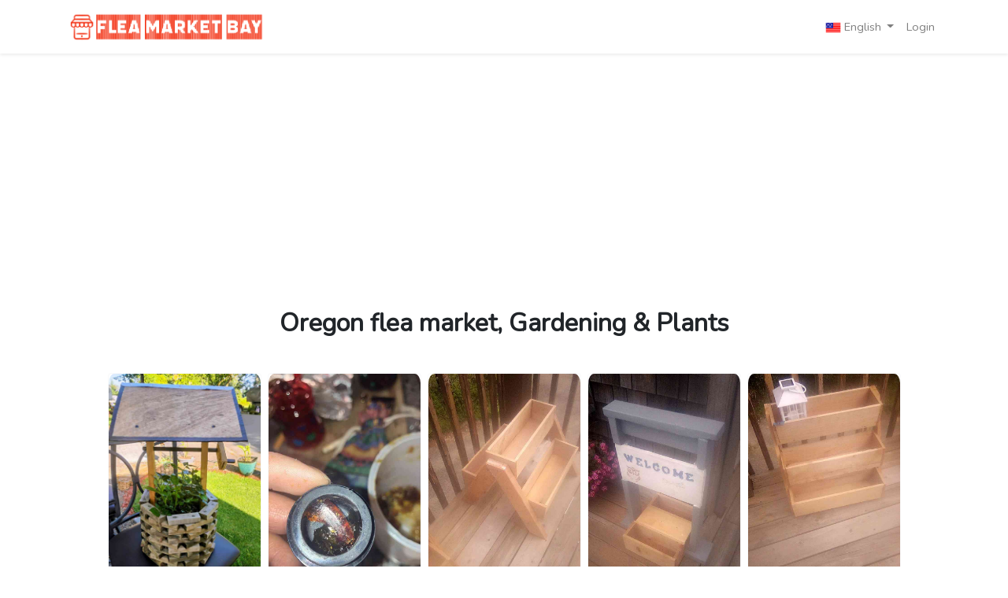

--- FILE ---
content_type: text/html; charset=UTF-8
request_url: https://fleamarketbay.com/state/Oregon/gardening-plants
body_size: 4746
content:
<!doctype html>
<html lang="en">

<head>
    <!-- CSRF Token -->
    <meta name="csrf-token" content="MXrUhyICzRvsTllHJmqEvpw4u48YB9hLWPlHOszs">  

    <meta charset="utf-8">
    <meta name="viewport" content="width=device-width, initial-scale=1"> 

    <title>Oregon Flea Market </title>
    <meta name="author" content="Fleamarketbay the selling APP" />
    <meta name="description" content="Browse listings and second hand items in Oregon state by category Gardening &amp; Plants">
    <meta name="keywords" content="Oregon">



<!-- Open Graph Tags  / Facebook -->
<meta property="og:type" content="website" />
<meta property="og:title" content="Oregon Flea Market" />
<meta property="og:description" content="Browse listings and second hand items in Oregon state by category Gardening &amp; Plants" />

<meta property="og:image" content="https://fleamarketbay.com/storage/website/ogimage.jpg" />
<meta property="og:url" content="https://fleamarketbay.com/state/Oregon/gardening-plants" />
<meta property="og:site_name" content="Fleamarketbay" />


<!-- Twitter Card Tags -->

<meta name="twitter:card" content="summary_large_image" />
<meta name="twitter:site" content="@fleamarketbay" />
<meta name="twitter:title" content="Oregon Flea Market" />
<meta name="twitter:description" content="Browse listings and second hand items in Oregon state by category Gardening &amp; Plants" />

<meta name="twitter:image" content="https://fleamarketbay.com/storage/website/ogimage.jpg" />
<meta name="twitter:image:alt" content="Flea Market Bay Marketplace" />

<!-- Geo Meta Tags -->


<!-- Canonical Tag -->
<link rel="canonical" href="https://fleamarketbay.com/state/Oregon/gardening-plants" />


    


    <!-- google reCaptcha -->
    <script src="https://www.google.com/recaptcha/api.js" async defer></script>
    <!-- ajax jquery -->
    <script src="https://ajax.googleapis.com/ajax/libs/jquery/3.5.1/jquery.min.js"></script>

    <!-- Google Ads  -->
    <script async src="https://pagead2.googlesyndication.com/pagead/js/adsbygoogle.js?client=ca-pub-7940354686930362" crossorigin="anonymous"></script>


    <!-- Google tag (gtag.js) -->
         <!--  flea market bay llc -->
    <script async src="https://www.googletagmanager.com/gtag/js?id=AW-16753905757">
    </script>
    <script>
    window.dataLayer = window.dataLayer || [];
    function gtag(){dataLayer.push(arguments);}
    gtag('js', new Date());

    gtag('config', 'AW-16753905757');
    </script>

    <!-- Google tag (gtag.js) -->
      <!--  flea market bay  -->
    <!-- https://support.google.com/tagmanager/answer/6103696?sjid=3694215357973689847-EU -->
    <script async src="https://www.googletagmanager.com/gtag/js?id=G-BSQ2Z8DRCS"></script>
    <script>
        window.dataLayer = window.dataLayer || [];

        function gtag() {
            dataLayer.push(arguments);
        }
        gtag('js', new Date());

        gtag('config', 'G-BSQ2Z8DRCS');
    </script>

    <!-- Scripts -->
    <script src="https://fleamarketbay.com/js/app.js" defer></script>

    <!-- Fonts -->
    <link rel="dns-prefetch" href="//fonts.gstatic.com">
    <link href="https://fonts.googleapis.com/css?family=Nunito" rel="stylesheet">
    <!-- To use the Google icons -->
    <link href="https://fonts.googleapis.com/icon?family=Material+Icons" rel="stylesheet">

    <!-- Styles -->
    <link href="https://fleamarketbay.com/css/app.css" rel="stylesheet">
    <link href="https://fleamarketbay.com/css/categories.css" rel="stylesheet">
    <link href="https://fleamarketbay.com/css/product_view.css" rel="stylesheet">
    <link href="https://fleamarketbay.com/css/no_product.css" rel="stylesheet">
    <link href="https://fleamarketbay.com/css/create_product.css" rel="stylesheet">
    <!-- font awesome material design icons -->
    <link href="https://cdnjs.cloudflare.com/ajax/libs/font-awesome/6.5.2/css/all.min.css" rel="stylesheet" integrity="sha512-SnH5WK+bZxgPHs44uWIX+LLJAJ9/2PkPKZ5QiAj6Ta86w+fsb2TkcmfRyVX3pBnMFcV7oQPJkl9QevSCWr3W6A==" crossorigin="anonymous" referrerpolicy="no-referrer" />
    <!-- <link href="https://use.fontawesome.com/releases/v5.6.3/css/all.css" rel="stylesheet"> -->
    <!-- MDI material design icons -->
    <link rel="stylesheet" href="https://cdn.jsdelivr.net/npm/@mdi/font@7.2.96/css/materialdesignicons.min.css">

    <!-- <link rel="stylesheet" href="https://cdn.materialdesignicons.com/5.3.45/css/materialdesignicons.min.css"> -->

    <!-- Microsoft Clarity tracking code for https://fleamarketbay.com/ -->
    <script type="text/javascript">
        (function(c, l, a, r, i, t, y) {
            c[a] = c[a] || function() {
                (c[a].q = c[a].q || []).push(arguments)
            };
            t = l.createElement(r);
            t.async = 1;
            t.src = "https://www.clarity.ms/tag/" + i + "?ref=bwt";
            y = l.getElementsByTagName(r)[0];
            y.parentNode.insertBefore(t, y);
        })(window, document, "clarity", "script", "jfhhqbvbv7");
    </script>


    <!-- product list hover effect style can be moved to css file -->
    <style>
        .product-card {
            transition: all 0.3s ease;
            border: 1px solid transparent;
        }

        .product-card:hover {
            border-color: #007bff;
            box-shadow: 0 5px 15px rgba(0, 123, 255, 0.3);
            transform: translateY(-5px);
        }

        .product-card img {
            transition: all 0.3s ease;
        }

        .product-card:hover img {
            filter: brightness(1.1);
        }

        .product-card .card-body {
            transition: all 0.3s ease;
        }

        .product-card:hover .card-body {
            background-color: #f8f9fa;
        }

        .product-card .card-title {
            color: #333;
            transition: color 0.3s ease;
        }

        .product-card:hover .card-title {
            color: #007bff;
        }

        .product-card .font-weight-bold {
            transition: color 0.3s ease;
        }

        .product-card:hover .font-weight-bold {
            color: #28a745;
        }

        .product-card .text-muted a {
            text-decoration: none;
            color: #6c757d;
            transition: color 0.3s ease;
        }

        .product-card:hover .text-muted a {
            color: #007bff;
        }
    </style>




</head>

<body>
    <div id="app">
        <!-- nav bar  header -->
        <nav class="navbar navbar-expand-md navbar-light bg-white shadow-sm">
            <div class="container">
                <a class="navbar-brand" href="https://fleamarketbay.com">
                    <img src="https://fleamarketbay.com/storage/website/logo.png" style="height: 42px" alt="Fleamarketbay" />
                </a>
                <button class="navbar-toggler" type="button" data-toggle="collapse" data-target="#navbarSupportedContent" aria-controls="navbarSupportedContent" aria-expanded="false" aria-label="Toggle navigation">
                    <span class="navbar-toggler-icon"></span>
                </button>

                <div class="collapse navbar-collapse" id="navbarSupportedContent">

                    <!-- Left Side Of Navbar -->
                    <ul class="navbar-nav mr-auto">

                    </ul>

                    <!-- Right Side Of Navbar -->
                    <ul class="navbar-nav ml-auto">
                        <!-- Sell button -->
                        <!-- <li class="nav-item my-auto justify-content-center">
                            <a class="py-1 nav-link btn btn-danger " style="color: white;" href="https://fleamarketbay.com/product/create" role="button">
                            <i class="mdi mdi-camera " aria-hidden="true"></i>
                              Sell                            </a>
                        </li> -->

                        <!-- Authentication Links -->
                        <!-- language button -->
                                                <li class="nav-item dropdown">
                            <a id="navbarDropdown" class="nav-link dropdown-toggle" href="#" role="button" data-toggle="dropdown" aria-haspopup="true" aria-expanded="false" v-pre>
                                                                <img src="https://fleamarketbay.com/storage/flags/usa.png" style="width: 20px; height: 20px;" alt="English language usa flag"> English
                                                                <span class="caret"></span>
                            </a>
                            <div class="dropdown-menu dropdown-menu-right" aria-labelledby="navbarDropdown">
                                <a class="dropdown-item" href="https://fleamarketbay.com/lang/en"><img src="https://fleamarketbay.com/storage/flags/usa.png" style="width: 20px; height: 20px;" alt="English language usa flag"> English</a>
                                <a class="dropdown-item" href="https://fleamarketbay.com/lang/fr"><img src="https://fleamarketbay.com/storage/flags/france.png" style="width: 20px; height: 20px;" alt="Français language france flag"> Français</a>
                                <!-- <a class="dropdown-item" href="https://fleamarketbay.com/lang/ar"><img src="https://fleamarketbay.com/storage/flags/algeria.png" style="width: 20px; height: 20px;" alt="Arabic language Arabs flag" > العربية</a> -->
                            </div>
                        </li>

                                                <li class="nav-item">
                            <a class="nav-link" href="https://fleamarketbay.com/login">Login</a>
                        </li>

                                                                    </ul>
                </div>
            </div>
        </nav>
        <!-- welcome page body content  -->
        <main class="container-xl" style="max-width: 1600px;">
            

<h1 class="py-4 row flex-column align-items-center justify-content-center text-center"> 
    <strong style="font-size: 32px;">Oregon flea market, Gardening &amp; Plants </strong>
   
    <!-- <div class="container mt-4">
        <div class="row">
            <div class=" mx-auto col-lg-6 col-md-8 col-sm-10 col-10">
                <form onsubmit="searchFunction()" id="search_form" method="get">

                    <div class="input-group">
                        <input type="text" class="form-control" id= "keywords" name="keywords" placeholder="Search for...">
                        <div class="input-group-append">
                            <button class="btn btn-success" type="submit">Search</button>
                        </div>

                    </div>
            </div>
            </form>
        </div>
    </div> -->

</h1>


<div class="m-2 row justify-content-center ">
    <div class="p-0 w-100">
        <div class="m-2 card-deck justify-content-center"> 
                                    <div class="m-0 p-0 col-auto col-xl-2 col-lg-3 col-md-4 col-sm-6 col-xs-12">
                <div class="card border-light m-1 ">
                    <a type="submit" class="text-decoration-none text-reset text-nowrap text-capitalize" href="https://fleamarketbay.com/product/58184"
                        target="_blank">
                        <img class="card-img-top" src="https://fleamarketbay.com/storage/products/lowQuality/2025/05/7NIO8aNuRUXLySgLubfllpCAqLLQTdK944eZQcU0.jpeg"
                            style="width: 100%;  height: 290px; object-fit: cover; border-radius:4%;" alt="wishing well flower pot yard deco hand crafted">

                        <div class="card-body px-2 py-2">
                            <div>
                               <h5 class="card-title font-weight-bold">wishing well flower...</h5>
                            </div>
                            <div class="font-weight-bold">$40</div>
                            <!-- <small class="text-muted">Gardening &amp; Plants</small> -->
                            <small class="text-muted">Oregon, Aurora</small>
                        </div>

                    </a>
                </div>
            </div>
                        <div class="m-0 p-0 col-auto col-xl-2 col-lg-3 col-md-4 col-sm-6 col-xs-12">
                <div class="card border-light m-1 ">
                    <a type="submit" class="text-decoration-none text-reset text-nowrap text-capitalize" href="https://fleamarketbay.com/product/56507"
                        target="_blank">
                        <img class="card-img-top" src="https://fleamarketbay.com/storage/products/lowQuality/2025/04/m9Vduw8mH2NtDMTcaAuMGX7J4Qmm21IRGjzINVEx.jpeg"
                            style="width: 100%;  height: 290px; object-fit: cover; border-radius:4%;" alt="white grapefruit">

                        <div class="card-body px-2 py-2">
                            <div>
                               <h5 class="card-title font-weight-bold">white grapefruit</h5>
                            </div>
                            <div class="font-weight-bold">$200</div>
                            <!-- <small class="text-muted">Gardening &amp; Plants</small> -->
                            <small class="text-muted">Oregon, Medford</small>
                        </div>

                    </a>
                </div>
            </div>
                        <div class="m-0 p-0 col-auto col-xl-2 col-lg-3 col-md-4 col-sm-6 col-xs-12">
                <div class="card border-light m-1 ">
                    <a type="submit" class="text-decoration-none text-reset text-nowrap text-capitalize" href="https://fleamarketbay.com/product/56361"
                        target="_blank">
                        <img class="card-img-top" src="https://fleamarketbay.com/storage/products/lowQuality/2025/04/FQCcqHlF5HMUmmwHuWOajn7TX5lQfeYEbEJyj1so.jpeg"
                            style="width: 100%;  height: 290px; object-fit: cover; border-radius:4%;" alt="three planter ladder planter">

                        <div class="card-body px-2 py-2">
                            <div>
                               <h5 class="card-title font-weight-bold">three planter ladder...</h5>
                            </div>
                            <div class="font-weight-bold">$30</div>
                            <!-- <small class="text-muted">Gardening &amp; Plants</small> -->
                            <small class="text-muted">Oregon, Newport</small>
                        </div>

                    </a>
                </div>
            </div>
                        <div class="m-0 p-0 col-auto col-xl-2 col-lg-3 col-md-4 col-sm-6 col-xs-12">
                <div class="card border-light m-1 ">
                    <a type="submit" class="text-decoration-none text-reset text-nowrap text-capitalize" href="https://fleamarketbay.com/product/56172"
                        target="_blank">
                        <img class="card-img-top" src="https://fleamarketbay.com/storage/products/lowQuality/2025/04/HK7N2AiogFO8OYGQbnLi3oECUq89AmPGiQlKLgzc.jpeg"
                            style="width: 100%;  height: 290px; object-fit: cover; border-radius:4%;" alt="welcome sign with planters">

                        <div class="card-body px-2 py-2">
                            <div>
                               <h5 class="card-title font-weight-bold">welcome sign with pl...</h5>
                            </div>
                            <div class="font-weight-bold">$30</div>
                            <!-- <small class="text-muted">Gardening &amp; Plants</small> -->
                            <small class="text-muted">Oregon, Newport</small>
                        </div>

                    </a>
                </div>
            </div>
                        <div class="m-0 p-0 col-auto col-xl-2 col-lg-3 col-md-4 col-sm-6 col-xs-12">
                <div class="card border-light m-1 ">
                    <a type="submit" class="text-decoration-none text-reset text-nowrap text-capitalize" href="https://fleamarketbay.com/product/56171"
                        target="_blank">
                        <img class="card-img-top" src="https://fleamarketbay.com/storage/products/lowQuality/2025/04/ysaomdmIWvY6wRX7fCWHcBznnKuycvowskP0AjjI.jpeg"
                            style="width: 100%;  height: 290px; object-fit: cover; border-radius:4%;" alt="three tier planter">

                        <div class="card-body px-2 py-2">
                            <div>
                               <h5 class="card-title font-weight-bold">three tier planter</h5>
                            </div>
                            <div class="font-weight-bold">$35</div>
                            <!-- <small class="text-muted">Gardening &amp; Plants</small> -->
                            <small class="text-muted">Oregon, Newport</small>
                        </div>

                    </a>
                </div>
            </div>
                        
        </div>
    </div>

</div>

<div class="row justify-content-center">
    
</div>


        </main>
        <!--  footer  -->
        <nav class="bg-dark ">
            <div class="container">
                <!-- Footer -->
<footer class=" page-footer font-small bg-dark text-white pt-4">

    <!-- Footer Links -->
    <div class="container-fluid text-center text-md-left">

        <!-- Grid row -->
        <div class="row justify-content-center">

            <!-- Grid column -->
            <div class="col-md-3 mt-md-0 mt-3">

                <!-- Content -->
                <h5 class="text-uppercase text-center">Download the free app</h5>
                <div class="my-1 mx-0 "> 
                    <a href= "https://play.google.com/store/apps/details?id=com.fleamarketbay " target="_blank">
                        <img class="m-1 mx-auto d-block img-fluid" src="https://fleamarketbay.com/storage/website/google-play.png" style="width: 160px;  height: 50px;" alt="google play store logo">
                    </a>
                    <a href="https://apps.apple.com/us/app/flea-market-bay/id1668214876" target="_blank">
                        <img class="m-1 mx-auto d-block img-fluid" src="https://fleamarketbay.com/storage/website/apple-store.png" style="width: 160px;  height: 50px;" alt="apple apps store logo">
                    </a>
                </div>
            </div>
            <!-- Grid column -->

            <hr class="clearfix w-100 d-md-none pb-3">

            <!-- Grid column -->
            <div class="col-md-3 mt-md-0 mt-3">

                <!-- Content -->
                <h5 class="text-uppercase">Fleamarketbay</h5>
                <p>Flea market bay is a mobile classifieds application and website that allows users to buy from and sell to others locally. You can use Flea market bay to bargain shop or to finally give away of things you don't need.</p>

            </div>
            <!-- Grid column -->

            <hr class="clearfix w-100 d-md-none pb-3">

            <!-- Grid column -->
            <div class="col-md-3 mb-md-0 mb-3">

                <!-- Links -->
                <h5 class="text-uppercase">Useful links</h5>

                <ul class="list-unstyled">
                    <li>
                        <a href="https://fleamarketbay.com/about" target="_blank">About</a>
                    </li>
                    <li>
                        <a href="https://fleamarketbay.com/login">Login</a>
                    </li>
                    <!-- <li>
                        <a href="https://fleamarketbay.com/register" >Register</a>
                    </li> -->
                    <li>
                        <a href="https://fleamarketbay.com" >Home</a>
                    </li>
                </ul>

            </div>
            <!-- Grid column -->

            <!-- Grid column -->
            <div class="col-md-3 mb-md-0 mb-3">

                <!-- Links -->
                <h5 class="text-uppercase">Support</h5>

                <ul class="list-unstyled">
                    <li>
                        <a href="#!">Help</a>
                    </li>
                    <li>
                        <a href="https://fleamarketbay.com/privacy" target="_blank" >Privacy</a>
                    </li>
                    <li>
                        <a  href="https://fleamarketbay.com/terms" target="_blank" >Terms</a>
                    </li>
                    <li>
                        <a href="#!">Contact us</a>
                    </li>
                </ul>

            </div>
            <!-- Grid column -->

        </div>
        <!-- Grid row -->

        <!-- Footer Links -->
    </div>

    <!-- Copyright -->
    <div class="footer-copyright text-center bg-dark  py-3">© 2026 Copyright:
        <a href= "https://fleamarketbay.com/" >Fleamarketbay</a>
       
        <a style="text-decoration: none; color: inherit;" target="_blank" href="https://youtube.com/@fleamarketbay" > <i  class="m-1 fab fa-youtube fa-xl"></i> </a>
            
          <a style="text-decoration: none; color: inherit;" target="_blank" href="https://twitter.com/FleaMarketBay" > <i  class=" m-1 fa-brands fa-square-x-twitter fa-xl" ></i> </a>
          
          <a style="text-decoration: none; color: inherit;" href="https://facebook.com/fleamarketbay" target="_blank"  > <i class="m-1 fa-brands fa-square-facebook fa-xl" ></i> </a>
          
    </div>
    <!-- Copyright -->

</footer>
<!-- Footer -->
            </div>
        </nav>
    </div>

    </div>
</body>

</html>

--- FILE ---
content_type: text/html; charset=utf-8
request_url: https://www.google.com/recaptcha/api2/aframe
body_size: -85
content:
<!DOCTYPE HTML><html><head><meta http-equiv="content-type" content="text/html; charset=UTF-8"></head><body><script nonce="gC_-nEYgllUxhhJDXZ4VfQ">/** Anti-fraud and anti-abuse applications only. See google.com/recaptcha */ try{var clients={'sodar':'https://pagead2.googlesyndication.com/pagead/sodar?'};window.addEventListener("message",function(a){try{if(a.source===window.parent){var b=JSON.parse(a.data);var c=clients[b['id']];if(c){var d=document.createElement('img');d.src=c+b['params']+'&rc='+(localStorage.getItem("rc::a")?sessionStorage.getItem("rc::b"):"");window.document.body.appendChild(d);sessionStorage.setItem("rc::e",parseInt(sessionStorage.getItem("rc::e")||0)+1);localStorage.setItem("rc::h",'1769006988129');}}}catch(b){}});window.parent.postMessage("_grecaptcha_ready", "*");}catch(b){}</script></body></html>